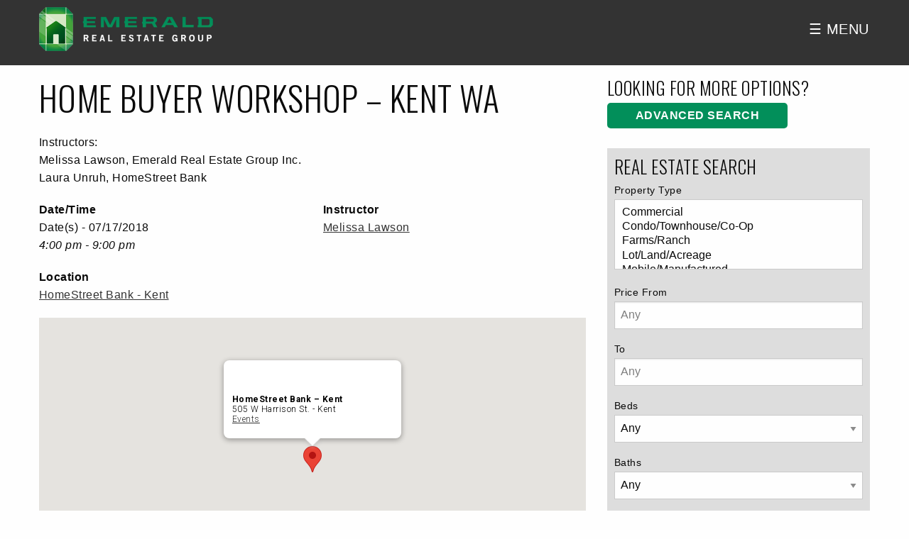

--- FILE ---
content_type: text/html; charset=UTF-8
request_url: http://www.emeraldrealestategroup.net/events/home-buyer-workshop-kent-wa-2/
body_size: 9534
content:

<!doctype html>

  <html class="no-js"  lang="en-US" prefix="og: http://ogp.me/ns#">

	<head>
		<meta charset="utf-8">
		
		<!-- Force IE to use the latest rendering engine available -->
		<meta http-equiv="X-UA-Compatible" content="IE=edge">

		<!-- Mobile Meta -->
		<meta name="viewport" content="width=device-width, initial-scale=1.0">
		<meta class="foundation-mq">
		
		<!-- If Site Icon isn't set in customizer -->
		
		<link rel="pingback" href="http://www.emeraldrealestategroup.net/emeraldsite/xmlrpc.php">
		<link href="https://fonts.googleapis.com/css?family=Roboto:200,300,400,500,600,700" rel="stylesheet">
		<link href="https://fonts.googleapis.com/css?family=Oswald:300" rel="stylesheet">

		
<!-- Search Engine Optimization by Rank Math - https://s.rankmath.com/home -->
<title>Home Buyer Workshop - Kent WA - Emerald Real Estate Group</title>
<meta name="description" content="Instructors: Melissa Lawson, Emerald Real Estate Group Inc. Laura Unruh, HomeStreet Bank"/>
<meta name="robots" content="index, follow, max-snippet:-1, max-video-preview:-1, max-image-preview:large"/>
<link rel="canonical" href="http://www.emeraldrealestategroup.net/events/home-buyer-workshop-kent-wa-2/" />
<meta property="og:locale" content="en_US">
<meta property="og:type" content="article">
<meta property="og:title" content="Home Buyer Workshop - Kent WA - Emerald Real Estate Group">
<meta property="og:description" content="Instructors: Melissa Lawson, Emerald Real Estate Group Inc. Laura Unruh, HomeStreet Bank">
<meta property="og:url" content="http://www.emeraldrealestategroup.net/events/home-buyer-workshop-kent-wa-2/">
<meta property="og:site_name" content="Emerald Real Estate Group">
<meta property="og:updated_time" content="2018-05-15T17:15:18+00:00">
<meta name="twitter:card" content="summary_large_image">
<meta name="twitter:title" content="Home Buyer Workshop - Kent WA - Emerald Real Estate Group">
<meta name="twitter:description" content="Instructors: Melissa Lawson, Emerald Real Estate Group Inc. Laura Unruh, HomeStreet Bank">
<!-- /Rank Math WordPress SEO plugin -->

<link rel='dns-prefetch' href='//maps.google.com' />
<link rel='dns-prefetch' href='//api-idx.diversesolutions.com' />
<link rel='dns-prefetch' href='//maps.googleapis.com' />
<link rel='dns-prefetch' href='//cdn.jsdelivr.net' />
<link rel='dns-prefetch' href='//s.w.org' />
<link rel="alternate" type="application/rss+xml" title="Emerald Real Estate Group &raquo; Feed" href="http://www.emeraldrealestategroup.net/feed/" />
<link rel="alternate" type="application/rss+xml" title="Emerald Real Estate Group &raquo; Comments Feed" href="http://www.emeraldrealestategroup.net/comments/feed/" />
<!-- This site uses the Google Analytics by ExactMetrics plugin v6.0.2 - Using Analytics tracking - https://www.exactmetrics.com/ -->
<script type="text/javascript" data-cfasync="false">
	var em_version         = '6.0.2';
	var em_track_user      = true;
	var em_no_track_reason = '';
	
	var disableStr = 'ga-disable-UA-114928789-1';

	/* Function to detect opted out users */
	function __gaTrackerIsOptedOut() {
		return document.cookie.indexOf(disableStr + '=true') > -1;
	}

	/* Disable tracking if the opt-out cookie exists. */
	if ( __gaTrackerIsOptedOut() ) {
		window[disableStr] = true;
	}

	/* Opt-out function */
	function __gaTrackerOptout() {
	  document.cookie = disableStr + '=true; expires=Thu, 31 Dec 2099 23:59:59 UTC; path=/';
	  window[disableStr] = true;
	}

	if ( 'undefined' === typeof gaOptout ) {
		function gaOptout() {
			__gaTrackerOptout();
		}
	}
	
	if ( em_track_user ) {
		(function(i,s,o,g,r,a,m){i['GoogleAnalyticsObject']=r;i[r]=i[r]||function(){
			(i[r].q=i[r].q||[]).push(arguments)},i[r].l=1*new Date();a=s.createElement(o),
			m=s.getElementsByTagName(o)[0];a.async=1;a.src=g;m.parentNode.insertBefore(a,m)
		})(window,document,'script','//www.google-analytics.com/analytics.js','__gaTracker');

window.ga = __gaTracker;		__gaTracker('create', 'UA-114928789-1', 'auto');
		__gaTracker('set', 'forceSSL', true);
		__gaTracker('send','pageview');
		__gaTracker( function() { window.ga = __gaTracker; } );
	} else {
		console.log( "" );
		(function() {
			/* https://developers.google.com/analytics/devguides/collection/analyticsjs/ */
			var noopfn = function() {
				return null;
			};
			var noopnullfn = function() {
				return null;
			};
			var Tracker = function() {
				return null;
			};
			var p = Tracker.prototype;
			p.get = noopfn;
			p.set = noopfn;
			p.send = noopfn;
			var __gaTracker = function() {
				var len = arguments.length;
				if ( len === 0 ) {
					return;
				}
				var f = arguments[len-1];
				if ( typeof f !== 'object' || f === null || typeof f.hitCallback !== 'function' ) {
					console.log( 'Not running function __gaTracker(' + arguments[0] + " ....) because you are not being tracked. " + em_no_track_reason );
					return;
				}
				try {
					f.hitCallback();
				} catch (ex) {

				}
			};
			__gaTracker.create = function() {
				return new Tracker();
			};
			__gaTracker.getByName = noopnullfn;
			__gaTracker.getAll = function() {
				return [];
			};
			__gaTracker.remove = noopfn;
			window['__gaTracker'] = __gaTracker;
			window.ga = __gaTracker;		})();
		}
</script>
<!-- / Google Analytics by ExactMetrics -->
		<script type="text/javascript">
			window._wpemojiSettings = {"baseUrl":"https:\/\/s.w.org\/images\/core\/emoji\/12.0.0-1\/72x72\/","ext":".png","svgUrl":"https:\/\/s.w.org\/images\/core\/emoji\/12.0.0-1\/svg\/","svgExt":".svg","source":{"concatemoji":"http:\/\/www.emeraldrealestategroup.net\/emeraldsite\/wp-includes\/js\/wp-emoji-release.min.js?ver=5.4.18"}};
			/*! This file is auto-generated */
			!function(e,a,t){var n,r,o,i=a.createElement("canvas"),p=i.getContext&&i.getContext("2d");function s(e,t){var a=String.fromCharCode;p.clearRect(0,0,i.width,i.height),p.fillText(a.apply(this,e),0,0);e=i.toDataURL();return p.clearRect(0,0,i.width,i.height),p.fillText(a.apply(this,t),0,0),e===i.toDataURL()}function c(e){var t=a.createElement("script");t.src=e,t.defer=t.type="text/javascript",a.getElementsByTagName("head")[0].appendChild(t)}for(o=Array("flag","emoji"),t.supports={everything:!0,everythingExceptFlag:!0},r=0;r<o.length;r++)t.supports[o[r]]=function(e){if(!p||!p.fillText)return!1;switch(p.textBaseline="top",p.font="600 32px Arial",e){case"flag":return s([127987,65039,8205,9895,65039],[127987,65039,8203,9895,65039])?!1:!s([55356,56826,55356,56819],[55356,56826,8203,55356,56819])&&!s([55356,57332,56128,56423,56128,56418,56128,56421,56128,56430,56128,56423,56128,56447],[55356,57332,8203,56128,56423,8203,56128,56418,8203,56128,56421,8203,56128,56430,8203,56128,56423,8203,56128,56447]);case"emoji":return!s([55357,56424,55356,57342,8205,55358,56605,8205,55357,56424,55356,57340],[55357,56424,55356,57342,8203,55358,56605,8203,55357,56424,55356,57340])}return!1}(o[r]),t.supports.everything=t.supports.everything&&t.supports[o[r]],"flag"!==o[r]&&(t.supports.everythingExceptFlag=t.supports.everythingExceptFlag&&t.supports[o[r]]);t.supports.everythingExceptFlag=t.supports.everythingExceptFlag&&!t.supports.flag,t.DOMReady=!1,t.readyCallback=function(){t.DOMReady=!0},t.supports.everything||(n=function(){t.readyCallback()},a.addEventListener?(a.addEventListener("DOMContentLoaded",n,!1),e.addEventListener("load",n,!1)):(e.attachEvent("onload",n),a.attachEvent("onreadystatechange",function(){"complete"===a.readyState&&t.readyCallback()})),(n=t.source||{}).concatemoji?c(n.concatemoji):n.wpemoji&&n.twemoji&&(c(n.twemoji),c(n.wpemoji)))}(window,document,window._wpemojiSettings);
		</script>
		<style type="text/css">
img.wp-smiley,
img.emoji {
	display: inline !important;
	border: none !important;
	box-shadow: none !important;
	height: 1em !important;
	width: 1em !important;
	margin: 0 .07em !important;
	vertical-align: -0.1em !important;
	background: none !important;
	padding: 0 !important;
}
</style>
	<link rel='stylesheet' id='dsidx-css'  href='https://api-idx.diversesolutions.com/combo-css?config=dsidxpress&#038;ver=3.9.0' type='text/css' media='all' />
<link rel='stylesheet' id='dsidxpress-icons-css'  href='http://www.emeraldrealestategroup.net/emeraldsite/wp-content/plugins/dsidxpress/css/dsidx-icons.css?ver=5.4.18' type='text/css' media='all' />
<link rel='stylesheet' id='dsidxpress-unconditional-css'  href='http://www.emeraldrealestategroup.net/emeraldsite/wp-content/plugins/dsidxpress/css/client.css?ver=5.4.18' type='text/css' media='all' />
<link rel='stylesheet' id='dsidxwidgets-unconditional-css'  href='http://www.emeraldrealestategroup.net/emeraldsite/wp-content/plugins/dsidxpress/dsidxwidgets/css/client.css?ver=5.4.18' type='text/css' media='all' />
<link rel='stylesheet' id='wp-block-library-css'  href='http://www.emeraldrealestategroup.net/emeraldsite/wp-includes/css/dist/block-library/style.min.css?ver=5.4.18' type='text/css' media='all' />
<link rel='stylesheet' id='contact-form-7-css'  href='http://www.emeraldrealestategroup.net/emeraldsite/wp-content/plugins/contact-form-7/includes/css/styles.css?ver=5.1.8' type='text/css' media='all' />
<link rel='stylesheet' id='events-manager-css'  href='http://www.emeraldrealestategroup.net/emeraldsite/wp-content/plugins/events-manager/includes/css/events_manager.css?ver=5.973' type='text/css' media='all' />
<link rel='stylesheet' id='motion-ui-css-css'  href='http://www.emeraldrealestategroup.net/emeraldsite/wp-content/themes/Emerald/vendor/motion-ui/dist/motion-ui.min.css?ver=5.4.18' type='text/css' media='all' />
<link rel='stylesheet' id='foundation-css-css'  href='http://www.emeraldrealestategroup.net/emeraldsite/wp-content/themes/Emerald/vendor/foundation-sites/dist/css/foundation.min.css?ver=5.4.18' type='text/css' media='all' />
<link rel='stylesheet' id='site-css-css'  href='http://www.emeraldrealestategroup.net/emeraldsite/wp-content/themes/Emerald/assets/css/style.css?ver=5.4.18' type='text/css' media='all' />
<link rel='stylesheet' id='slick-css-css'  href='//cdn.jsdelivr.net/jquery.slick/1.6.0/slick.css?ver=5.4.18' type='text/css' media='all' />
<link rel='stylesheet' id='emerald-css-css'  href='http://www.emeraldrealestategroup.net/emeraldsite/wp-content/themes/Emerald/assets/css/emerald.css?ver=5.4.18' type='text/css' media='all' />
<script type='text/javascript' src='http://www.emeraldrealestategroup.net/emeraldsite/wp-includes/js/jquery/jquery.js?ver=1.12.4-wp'></script>
<script type='text/javascript' src='http://www.emeraldrealestategroup.net/emeraldsite/wp-includes/js/jquery/jquery-migrate.min.js?ver=1.4.1'></script>
<script type='text/javascript'>
/* <![CDATA[ */
var dsidxAjaxHandler = {"ajaxurl":"http:\/\/www.emeraldrealestategroup.net\/emeraldsite\/wp-admin\/admin-ajax.php"};
/* ]]> */
</script>
<script type='text/javascript' src='https://api-idx.diversesolutions.com/combo-js?config=dsidxpress&#038;ver=3.9.0'></script>
<script type='text/javascript' src='http://www.emeraldrealestategroup.net/emeraldsite/wp-includes/js/jquery/ui/core.min.js?ver=1.11.4'></script>
<script type='text/javascript' src='http://www.emeraldrealestategroup.net/emeraldsite/wp-includes/js/jquery/ui/widget.min.js?ver=1.11.4'></script>
<script type='text/javascript' src='http://www.emeraldrealestategroup.net/emeraldsite/wp-includes/js/jquery/ui/mouse.min.js?ver=1.11.4'></script>
<script type='text/javascript' src='http://www.emeraldrealestategroup.net/emeraldsite/wp-includes/js/jquery/ui/resizable.min.js?ver=1.11.4'></script>
<script type='text/javascript' src='http://www.emeraldrealestategroup.net/emeraldsite/wp-includes/js/jquery/ui/draggable.min.js?ver=1.11.4'></script>
<script type='text/javascript' src='http://www.emeraldrealestategroup.net/emeraldsite/wp-includes/js/jquery/ui/button.min.js?ver=1.11.4'></script>
<script type='text/javascript' src='http://www.emeraldrealestategroup.net/emeraldsite/wp-includes/js/jquery/ui/position.min.js?ver=1.11.4'></script>
<script type='text/javascript' src='http://www.emeraldrealestategroup.net/emeraldsite/wp-includes/js/jquery/ui/dialog.min.js?ver=1.11.4'></script>
<script type='text/javascript'>
/* <![CDATA[ */
var exactmetrics_frontend = {"js_events_tracking":"true","download_extensions":"zip,mp3,mpeg,pdf,docx,pptx,xlsx,rar","inbound_paths":"[{\"path\":\"\\\/go\\\/\",\"label\":\"affiliate\"},{\"path\":\"\\\/recommend\\\/\",\"label\":\"affiliate\"}]","home_url":"http:\/\/www.emeraldrealestategroup.net","hash_tracking":"false"};
/* ]]> */
</script>
<script type='text/javascript' src='http://www.emeraldrealestategroup.net/emeraldsite/wp-content/plugins/google-analytics-dashboard-for-wp/assets/js/frontend.min.js?ver=6.0.2'></script>
<script type='text/javascript' src='http://www.emeraldrealestategroup.net/emeraldsite/wp-includes/js/jquery/ui/sortable.min.js?ver=1.11.4'></script>
<script type='text/javascript' src='http://www.emeraldrealestategroup.net/emeraldsite/wp-includes/js/jquery/ui/datepicker.min.js?ver=1.11.4'></script>
<script type='text/javascript'>
jQuery(document).ready(function(jQuery){jQuery.datepicker.setDefaults({"closeText":"Close","currentText":"Today","monthNames":["January","February","March","April","May","June","July","August","September","October","November","December"],"monthNamesShort":["Jan","Feb","Mar","Apr","May","Jun","Jul","Aug","Sep","Oct","Nov","Dec"],"nextText":"Next","prevText":"Previous","dayNames":["Sunday","Monday","Tuesday","Wednesday","Thursday","Friday","Saturday"],"dayNamesShort":["Sun","Mon","Tue","Wed","Thu","Fri","Sat"],"dayNamesMin":["S","M","T","W","T","F","S"],"dateFormat":"MM d, yy","firstDay":1,"isRTL":false});});
</script>
<script type='text/javascript' src='http://www.emeraldrealestategroup.net/emeraldsite/wp-includes/js/jquery/ui/menu.min.js?ver=1.11.4'></script>
<script type='text/javascript' src='http://www.emeraldrealestategroup.net/emeraldsite/wp-includes/js/dist/vendor/wp-polyfill.min.js?ver=7.4.4'></script>
<script type='text/javascript'>
( 'fetch' in window ) || document.write( '<script src="http://www.emeraldrealestategroup.net/emeraldsite/wp-includes/js/dist/vendor/wp-polyfill-fetch.min.js?ver=3.0.0"></scr' + 'ipt>' );( document.contains ) || document.write( '<script src="http://www.emeraldrealestategroup.net/emeraldsite/wp-includes/js/dist/vendor/wp-polyfill-node-contains.min.js?ver=3.42.0"></scr' + 'ipt>' );( window.DOMRect ) || document.write( '<script src="http://www.emeraldrealestategroup.net/emeraldsite/wp-includes/js/dist/vendor/wp-polyfill-dom-rect.min.js?ver=3.42.0"></scr' + 'ipt>' );( window.URL && window.URL.prototype && window.URLSearchParams ) || document.write( '<script src="http://www.emeraldrealestategroup.net/emeraldsite/wp-includes/js/dist/vendor/wp-polyfill-url.min.js?ver=3.6.4"></scr' + 'ipt>' );( window.FormData && window.FormData.prototype.keys ) || document.write( '<script src="http://www.emeraldrealestategroup.net/emeraldsite/wp-includes/js/dist/vendor/wp-polyfill-formdata.min.js?ver=3.0.12"></scr' + 'ipt>' );( Element.prototype.matches && Element.prototype.closest ) || document.write( '<script src="http://www.emeraldrealestategroup.net/emeraldsite/wp-includes/js/dist/vendor/wp-polyfill-element-closest.min.js?ver=2.0.2"></scr' + 'ipt>' );
</script>
<script type='text/javascript' src='http://www.emeraldrealestategroup.net/emeraldsite/wp-includes/js/dist/dom-ready.min.js?ver=93db39f6fe07a70cb9217310bec0a531'></script>
<script type='text/javascript' src='http://www.emeraldrealestategroup.net/emeraldsite/wp-includes/js/dist/a11y.min.js?ver=8d75be94e0703857a3323c972eb3d7d2'></script>
<script type='text/javascript'>
/* <![CDATA[ */
var uiAutocompleteL10n = {"noResults":"No results found.","oneResult":"1 result found. Use up and down arrow keys to navigate.","manyResults":"%d results found. Use up and down arrow keys to navigate.","itemSelected":"Item selected."};
/* ]]> */
</script>
<script type='text/javascript' src='http://www.emeraldrealestategroup.net/emeraldsite/wp-includes/js/jquery/ui/autocomplete.min.js?ver=1.11.4'></script>
<script type='text/javascript'>
/* <![CDATA[ */
var EM = {"ajaxurl":"http:\/\/www.emeraldrealestategroup.net\/emeraldsite\/wp-admin\/admin-ajax.php","locationajaxurl":"http:\/\/www.emeraldrealestategroup.net\/emeraldsite\/wp-admin\/admin-ajax.php?action=locations_search","firstDay":"1","locale":"en","dateFormat":"mm\/dd\/yy","ui_css":"http:\/\/www.emeraldrealestategroup.net\/emeraldsite\/wp-content\/plugins\/events-manager\/includes\/css\/jquery-ui.min.css","show24hours":"0","is_ssl":"","bookingInProgress":"Please wait while the booking is being submitted.","tickets_save":"Save Ticket","bookingajaxurl":"http:\/\/www.emeraldrealestategroup.net\/emeraldsite\/wp-admin\/admin-ajax.php","bookings_export_save":"Export Bookings","bookings_settings_save":"Save Settings","booking_delete":"Are you sure you want to delete?","booking_offset":"30","bb_full":"Sold Out","bb_book":"Book Register","bb_booking":"Registering...","bb_booked":"Registration Submitted","bb_error":"Registration Error. Try again?","bb_cancel":"Cancel","bb_canceling":"Canceling...","bb_cancelled":"Cancelled","bb_cancel_error":"Cancellation Error. Try again?","txt_search":"Search","txt_searching":"Searching...","txt_loading":"Loading..."};
/* ]]> */
</script>
<script type='text/javascript' src='http://www.emeraldrealestategroup.net/emeraldsite/wp-content/plugins/events-manager/includes/js/events-manager.js?ver=5.973'></script>
<script type='text/javascript' src='https://maps.googleapis.com/maps/api/js?key=AIzaSyA1PkaFH12LuR0__cCUJT4-BRJnDaKITpQ&#038;libraries=places&#038;language=en&#038;region=US&#038;ver=5.4.18'></script>
<link rel='https://api.w.org/' href='http://www.emeraldrealestategroup.net/wp-json/' />
<link rel='shortlink' href='http://www.emeraldrealestategroup.net/?p=384' />
<link rel="alternate" type="application/json+oembed" href="http://www.emeraldrealestategroup.net/wp-json/oembed/1.0/embed?url=http%3A%2F%2Fwww.emeraldrealestategroup.net%2Fevents%2Fhome-buyer-workshop-kent-wa-2%2F" />
<link rel="alternate" type="text/xml+oembed" href="http://www.emeraldrealestategroup.net/wp-json/oembed/1.0/embed?url=http%3A%2F%2Fwww.emeraldrealestategroup.net%2Fevents%2Fhome-buyer-workshop-kent-wa-2%2F&#038;format=xml" />
<link rel="icon" href="http://www.emeraldrealestategroup.net/emeraldsite/wp-content/uploads/2018/03/Emerald-Gem-125x125.png" sizes="32x32" />
<link rel="icon" href="http://www.emeraldrealestategroup.net/emeraldsite/wp-content/uploads/2018/03/Emerald-Gem.png" sizes="192x192" />
<link rel="apple-touch-icon" href="http://www.emeraldrealestategroup.net/emeraldsite/wp-content/uploads/2018/03/Emerald-Gem.png" />
<meta name="msapplication-TileImage" content="http://www.emeraldrealestategroup.net/emeraldsite/wp-content/uploads/2018/03/Emerald-Gem.png" />
				<script type="text/javascript">
				if (typeof localdsidx == "undefined" || !localdsidx) { var localdsidx = {}; };
				localdsidx.pluginUrl = "/emeraldsite/wp-content/plugins/dsidxpress/";
				localdsidx.homeUrl = "http://www.emeraldrealestategroup.net";
				</script>				<script type="text/javascript">
				if (typeof localdsidx == "undefined" || !localdsidx) { var localdsidx = {}; };
				localdsidx.pluginUrl = "/emeraldsite/wp-content/plugins/dsidxpress/";
				localdsidx.homeUrl = "http://www.emeraldrealestategroup.net";
				</script>
		<!-- Drop Google Analytics here -->
		<!-- end analytics -->

	</head>
	
	<!-- Uncomment this line if using the Off-Canvas Menu --> 
		
	<body class="event-template-default single single-event postid-384">

		<div class="off-canvas-wrapper">
							
			<div class="off-canvas position-right" id="off-canvas" data-off-canvas>
	<ul id="menu-site-navigation" class="vertical menu" data-accordion-menu><li id="menu-item-23" class="menu-item menu-item-type-post_type menu-item-object-page menu-item-home menu-item-23"><a href="http://www.emeraldrealestategroup.net/">Home</a></li>
<li id="menu-item-213" class="menu-item menu-item-type-post_type menu-item-object-page menu-item-213"><a href="http://www.emeraldrealestategroup.net/buying/">Buying</a></li>
<li id="menu-item-19" class="menu-item menu-item-type-post_type menu-item-object-page menu-item-19"><a href="http://www.emeraldrealestategroup.net/selling/">Selling</a></li>
<li id="menu-item-22" class="menu-item menu-item-type-post_type menu-item-object-page menu-item-22"><a href="http://www.emeraldrealestategroup.net/homes-for-heroes/">Homes for Heroes</a></li>
<li id="menu-item-25" class="menu-item menu-item-type-custom menu-item-object-custom menu-item-has-children menu-item-25"><a href="#">About</a>
<ul class="vertical menu">
	<li id="menu-item-18" class="menu-item menu-item-type-post_type menu-item-object-page menu-item-18"><a href="http://www.emeraldrealestategroup.net/about-us/">About Us</a></li>
	<li id="menu-item-242" class="menu-item menu-item-type-post_type menu-item-object-page menu-item-242"><a href="http://www.emeraldrealestategroup.net/team/">Our Agents</a></li>
</ul>
</li>
<li id="menu-item-412" class="menu-item menu-item-type-post_type menu-item-object-page menu-item-412"><a href="http://www.emeraldrealestategroup.net/testimonials/">Testimonials</a></li>
<li id="menu-item-21" class="menu-item menu-item-type-post_type menu-item-object-page menu-item-21"><a href="http://www.emeraldrealestategroup.net/classes/">Workshops</a></li>
<li id="menu-item-659" class="menu-item menu-item-type-post_type menu-item-object-page menu-item-659"><a href="http://www.emeraldrealestategroup.net/live-events/">Live Events</a></li>
<li id="menu-item-28" class="menu-item menu-item-type-post_type menu-item-object-page menu-item-28"><a href="http://www.emeraldrealestategroup.net/contact/">Contact</a></li>
</ul></div>			
			<div class="off-canvas-content" data-off-canvas-content>
				
				<header class="header" role="banner">
						
					 <!-- This navs will be applied to the topbar, above all content 
						  To see additional nav styles, visit the /parts directory -->
					 <!-- By default, this menu will use off-canvas for small
	and a topbar for medium-up -->

	<div class="top-bar" id="top-bar-menu">
		<div class="top-bar-container">
			<div class="columns">
				<div class="top-bar-left float-left">
		<!-- <ul class="menu">
			<li><a href="http://www.emeraldrealestategroup.net">Emerald Real Estate Group</a></li>
		</ul> -->
		<a href="http://www.emeraldrealestategroup.net/">
						<img src="http://www.emeraldrealestategroup.net/emeraldsite/wp-content/themes/Emerald/assets/images/the-emerald-horiz-logo.png" alt="Emerald Real Estate Group">
			

		</a>
	</div>
	<div class="top-bar-right float-right ">
		<ul class="menu">
			<!-- <li><button class="menu-icon" type="button" data-toggle="off-canvas"></button></li> -->
			<li><a data-toggle="off-canvas">&#9776; Menu</a></li>
		</ul>
	</div>
</div>
</div>
	<!-- <div class="top-bar-right show-for-medium">
		<ul id="menu-site-navigation-1" class="vertical medium-horizontal menu" data-responsive-menu="accordion medium-dropdown"><li class="menu-item menu-item-type-post_type menu-item-object-page menu-item-home menu-item-23"><a href="http://www.emeraldrealestategroup.net/">Home</a></li>
<li class="menu-item menu-item-type-post_type menu-item-object-page menu-item-213"><a href="http://www.emeraldrealestategroup.net/buying/">Buying</a></li>
<li class="menu-item menu-item-type-post_type menu-item-object-page menu-item-19"><a href="http://www.emeraldrealestategroup.net/selling/">Selling</a></li>
<li class="menu-item menu-item-type-post_type menu-item-object-page menu-item-22"><a href="http://www.emeraldrealestategroup.net/homes-for-heroes/">Homes for Heroes</a></li>
<li class="menu-item menu-item-type-custom menu-item-object-custom menu-item-has-children menu-item-25"><a href="#">About</a>
<ul class="menu">
	<li class="menu-item menu-item-type-post_type menu-item-object-page menu-item-18"><a href="http://www.emeraldrealestategroup.net/about-us/">About Us</a></li>
	<li class="menu-item menu-item-type-post_type menu-item-object-page menu-item-242"><a href="http://www.emeraldrealestategroup.net/team/">Our Agents</a></li>
</ul>
</li>
<li class="menu-item menu-item-type-post_type menu-item-object-page menu-item-412"><a href="http://www.emeraldrealestategroup.net/testimonials/">Testimonials</a></li>
<li class="menu-item menu-item-type-post_type menu-item-object-page menu-item-21"><a href="http://www.emeraldrealestategroup.net/classes/">Workshops</a></li>
<li class="menu-item menu-item-type-post_type menu-item-object-page menu-item-659"><a href="http://www.emeraldrealestategroup.net/live-events/">Live Events</a></li>
<li class="menu-item menu-item-type-post_type menu-item-object-page menu-item-28"><a href="http://www.emeraldrealestategroup.net/contact/">Contact</a></li>
</ul>	
	</div> -->
</div>	 	
				</header> <!-- end .header -->
<div id="content">

	<div id="inner-content" class="row">

		<main id="main" class="large-8 medium-8 columns first" role="main">
			
							
				<article id="post-384" class="post-384 event type-event status-publish hentry event-categories-melissa-lawson" role="article" itemscope itemtype="http://schema.org/BlogPosting">
						
	<header class="article-header">	
		<h1 class="entry-title single-title" itemprop="headline">Home Buyer Workshop &#8211; Kent WA</h1>
		<p class="byline">
	Posted on July 17, 2018 by <a href="http://www.emeraldrealestategroup.net/author/admin/" title="Posts by admin" rel="author">admin</a>  - <a href="http://www.emeraldrealestategroup.net/events/categories/melissa-lawson/" title="View all posts in Melissa Lawson" rel="category tag">Melissa Lawson</a></p>	    </header> <!-- end article header -->
					
    <section class="entry-content" itemprop="articleBody">
				<p>
	<p>Instructors:<br />
Melissa Lawson, Emerald Real Estate Group Inc.<br />
Laura Unruh, HomeStreet Bank</p>

</p>
<div class="row">
	<div class="large-6 medium-6 columns">
		<p>
			<strong>Date/Time</strong><br/>
			Date(s) - 07/17/2018<br /><i>4:00 pm - 9:00 pm</i>
		</p>		
	</div>
	<div class="large-6 medium-6 columns">
		<p>
			<strong>Instructor</strong>
				<ul class="event-categories">
					<li><a href="http://www.emeraldrealestategroup.net/events/categories/melissa-lawson/">Melissa Lawson</a></li>
			</ul>
	
		</p>			
	</div>
</div>


<p>
	<strong>Location</strong><br/>
	<a href="http://www.emeraldrealestategroup.net/locations/homestreet-bank-kent/">HomeStreet Bank - Kent</a>
</p>
<div style="width: 100%;">			<div class="em-location-map-container"  style='position:relative; background: #CDCDCD; width: 400px; height: 300px;'>
				<div class='em-location-map' id='em-location-map-04624' style="width: 100%; height: 100%;">
					Loading Map....				</div>
			</div>
			<div class='em-location-map-info' id='em-location-map-info-04624' style="display:none; visibility:hidden;">
				<div class="em-map-balloon" style="font-size:12px;">
					<div class="em-map-balloon-content" ><strong>HomeStreet Bank &#8211; Kent</strong><br/>505 W Harrison St. - Kent<br/><a href="http://www.emeraldrealestategroup.net/locations/homestreet-bank-kent/">Events</a></div>
				</div>
			</div>
			<div class='em-location-map-coords' id='em-location-map-coords-04624' style="display:none; visibility:hidden;">
				<span class="lat">47.3823704</span>
				<span class="lng">-122.2377199</span>
			</div>
			</div>


<br style="clear:both" />

	</section> <!-- end article section -->
						
	<footer class="article-footer">
				<p class="tags"></p>	
	</footer> <!-- end article footer -->
						
	
<div id="comments" class="comments-area">

	
	
	
	
</div><!-- #comments -->	
													
</article> <!-- end article -->				
			
	</main> <!-- end #main -->

	<div id="sidebar1" class="sidebar large-4 columns" role="complementary">

	
		<div id="nav_menu-2" class="widget widget_nav_menu"><h4 class="widgettitle">Looking for more options?</h4><div class="menu-advanced-search-menu-container"><ul id="menu-advanced-search-menu" class="menu"><li id="menu-item-233" class="menu-item menu-item-type-post_type menu-item-object-page menu-item-233"><a href="http://www.emeraldrealestategroup.net/advanced-search/">Advanced Search</a></li>
</ul></div></div><div id="dsidx-search-2" class="widget dsidx-widget-guided-search"><h4 class="widgettitle">Real Estate Search</h4>			<div class="dsidx-resp-search-box dsidx-widget dsidx-resp-vertical">
			<form class="dsidx-resp-search-form" action="http://www.emeraldrealestategroup.net/idx/" method="get" onsubmit="return dsidx_w.searchWidget.validate();" >
				<fieldset>
				<div class="dsidx-resp-area">
				<label>Property Type</label>
				<select id="dsidx-resp-search-box-type" multiple="multiple"><option value="798">Commercial</option><option value="792">Condo/Townhouse/Co-Op</option><option value="794">Farms/Ranch</option><option value="799">Lot/Land/Acreage</option><option value="793">Mobile/Manufactured</option><option value="796">Multi Family</option><option value="795">Rental Properties</option><option value="797">Residential Income</option><option value="791">Single Family</option><option value="800">Vacation/Time-Share</option>				</select>
				<div class="dsidx-search-type-hidden-inputs">				</div>
				</div>

				<div class="dsidx-resp-area">				<div class="dsidx-resp-area dsidx-resp-area-half dsidx-resp-area-half dsidx-resp-area-left">
				<label for="idx-q-PriceMin">Price From</label>
				<input id="idx-q-PriceMin" name="idx-q-PriceMin" type="text" class="dsidx-price" placeholder="Any" value="" maxlength="15" onkeypress="return dsidx.isNumber(event,this.id)" />
</div>
				<div class="dsidx-resp-area dsidx-resp-area-half dsidx-resp-area-half dsidx-resp-area-right">
				<label for="idx-q-PriceMin">To</label>
				<input id="idx-q-PriceMax" name="idx-q-PriceMax" type="text" class="dsidx-price" placeholder="Any" value="" maxlength="15" onkeypress="return dsidx.isNumber(event,this.id)" />
				</div>				<div class="dsidx-resp-area dsidx-resp-min-baths-area dsidx-resp-area-half dsidx-resp-area-left">
				<label for="idx-q-BedsMin">Beds</label>
				<select id="idx-q-BedsMin" name="idx-q-BedsMin" class="dsidx-beds">
					<option value="">Any</option><option value="1">1+</option><option value="2">2+</option><option value="3">3+</option><option value="4">4+</option><option value="5">5+</option><option value="6">6+</option><option value="7">7+</option><option value="8">8+</option><option value="9">9+</option>				</select>
				</div>

				<div class="dsidx-resp-area dsidx-resp-min-baths-area dsidx-resp-area-half dsidx-resp-area-right">
				<label for="idx-q-BathsMin">Baths</label>
				<select id="idx-q-BathsMin" name="idx-q-BathsMin" class="dsidx-baths">
					<option value="">Any</option><option value="1">1+</option><option value="2">2+</option><option value="3">3+</option><option value="4">4+</option><option value="5">5+</option><option value="6">6+</option><option value="7">7+</option><option value="8">8+</option><option value="9">9+</option>				</select>
				</div>						<div class="dsidx-resp-area">
						<label for="idx-q-ImprovedSqFtMin">Min Sqft</label>
						<input id="idx-q-ImprovedSqFtMin" name="idx-q-ImprovedSqFtMin" type="text" class="dsidx-improvedsqft" placeholder="Any" value="" />
						</div>				<div class="dsidx-resp-area dsidx-resp-area-submit">
					<label for="idx-q-PriceMin">&nbsp;</label>
					<input type="submit" class="submit" value="Search" onclick="return dsidx.compareMinMaxPrice_GuidedSearch();" />
				</div>					<div style="float: right;">
					try our&nbsp;<a href="http://www.emeraldrealestategroup.net/idx/advanced/"><img src="http://www.emeraldrealestategroup.net/emeraldsite/wp-content/plugins/dsidxpress/assets/adv_search-16.png" /> Advanced Search</a>
					</div>			</fieldset>
			</form>
			</div></div><div id="dsidx-list-areas-2" class="widget dsidx-widget-list-areas"><h4 class="widgettitle">Featured Areas</h4><ul class="dsidx-widget"><li><a href="http://www.emeraldrealestategroup.net/idx/city/seattle/">Seattle</a></li><li><a href="http://www.emeraldrealestategroup.net/idx/city/tacoma/">Tacoma</a></li><li><a href="http://www.emeraldrealestategroup.net/idx/city/olympia/">Olympia</a></li><li><a href="http://www.emeraldrealestategroup.net/idx/city/lacey/">Lacey</a></li><li><a href="http://www.emeraldrealestategroup.net/idx/city/bellevue/">Bellevue</a></li><li><a href="http://www.emeraldrealestategroup.net/idx/city/vancouver/">Vancouver</a></li><li><a href="http://www.emeraldrealestategroup.net/idx/city/bremerton/">Bremerton</a></li></ul></div>
	
</div>
</div> <!-- end #inner-content -->

<!-- <div class="full-width green no-bot-marg contact-green-section register-green-section">
	<div class="row">
		<div class="medium-6 small-12 columns">

			<h2>Register for a Workshop:</h2><a name="form"></a>
			<div role="form" class="wpcf7" id="wpcf7-f222-o1" lang="en-US" dir="ltr">
<div class="screen-reader-response" aria-live="polite"></div>
<form action="/events/home-buyer-workshop-kent-wa-2/#wpcf7-f222-o1" method="post" class="wpcf7-form" novalidate="novalidate">
<div style="display: none;">
<input type="hidden" name="_wpcf7" value="222" />
<input type="hidden" name="_wpcf7_version" value="5.1.8" />
<input type="hidden" name="_wpcf7_locale" value="en_US" />
<input type="hidden" name="_wpcf7_unit_tag" value="wpcf7-f222-o1" />
<input type="hidden" name="_wpcf7_container_post" value="0" />
</div>
<p><label> Your Name (required):<br />
    <span class="wpcf7-form-control-wrap your-name"><input type="text" name="your-name" value="" size="40" class="wpcf7-form-control wpcf7-text wpcf7-validates-as-required" aria-required="true" aria-invalid="false" /></span> </label></p>
<p><label> Your Email (required):<br />
    <span class="wpcf7-form-control-wrap your-email"><input type="email" name="your-email" value="" size="40" class="wpcf7-form-control wpcf7-text wpcf7-email wpcf7-validates-as-required wpcf7-validates-as-email" aria-required="true" aria-invalid="false" /></span> </label></p>
<p><label> Phone:<br />
    <span class="wpcf7-form-control-wrap your-phone"><input type="text" name="your-phone" value="" size="40" class="wpcf7-form-control wpcf7-text" aria-invalid="false" /></span> </label></p>
<p><label> Workshop you'd like to register for:<br />
    <span class="wpcf7-form-control-wrap your-workshop"><input type="text" name="your-workshop" value="" size="40" class="wpcf7-form-control wpcf7-text" aria-invalid="false" /></span> </label></p>
<p><span class="wpcf7-form-control-wrap post_select-361"><select name="post_select-361" class="wpcf7-form-control wpcf7-select post" aria-invalid="false" allow-clear="false" search-box="false" placeholder="&mdash; Select &mdash;"><option value="" data-id="-1">&mdash; Select &mdash;</option></select></span></p>
<p><label> Your Message:<br />
    <span class="wpcf7-form-control-wrap your-message"><textarea name="your-message" cols="40" rows="10" class="wpcf7-form-control wpcf7-textarea" aria-invalid="false"></textarea></span> </label></p>
<p><input type="submit" value="Send" class="wpcf7-form-control wpcf7-submit" /></p>
<div class="wpcf7-response-output wpcf7-display-none" aria-hidden="true"></div></form></div>			
		</div>
	</div>
</div> -->

</div> <!-- end #content -->

				<footer class="footer" role="contentinfo">
					<div id="inner-footer" class="row" data-equalizer>
						<div class="large-3 medium-3 columns" data-equalizer-watch>
							<div class="footer-logo"><img src="http://www.emeraldrealestategroup.net/emeraldsite/wp-content/themes/Emerald/assets/images/emerald-real-estate-logo.png" alt=""></div>
						</div>
						<div class="large-9 medium-9 small-12 columns" data-equalizer-watch>
							<div class="footer-right">
								<nav role="navigation">
									<ul id="menu-footer" class="menu"><li id="menu-item-29" class="menu-item menu-item-type-post_type menu-item-object-page menu-item-29"><a href="http://www.emeraldrealestategroup.net/contact/">Contact</a></li>
<li id="menu-item-661" class="menu-item menu-item-type-post_type menu-item-object-page menu-item-661"><a href="http://www.emeraldrealestategroup.net/live-events/">Live Events</a></li>
<li id="menu-item-660" class="menu-item menu-item-type-post_type menu-item-object-page menu-item-660"><a href="http://www.emeraldrealestategroup.net/testimonials/">Testimonials</a></li>
<li id="menu-item-33" class="menu-item menu-item-type-post_type menu-item-object-page menu-item-33"><a href="http://www.emeraldrealestategroup.net/classes/">Workshops</a></li>
<li id="menu-item-34" class="menu-item menu-item-type-post_type menu-item-object-page menu-item-34"><a href="http://www.emeraldrealestategroup.net/homes-for-heroes/">Homes for Heroes</a></li>
<li id="menu-item-31" class="menu-item menu-item-type-post_type menu-item-object-page menu-item-31"><a href="http://www.emeraldrealestategroup.net/selling/">Selling</a></li>
<li id="menu-item-275" class="menu-item menu-item-type-post_type menu-item-object-page menu-item-275"><a href="http://www.emeraldrealestategroup.net/buying/">Buying</a></li>
<li id="menu-item-30" class="menu-item menu-item-type-post_type menu-item-object-page menu-item-30"><a href="http://www.emeraldrealestategroup.net/about-us/">About</a></li>
<li id="menu-item-35" class="menu-item menu-item-type-post_type menu-item-object-page menu-item-home menu-item-35"><a href="http://www.emeraldrealestategroup.net/">Home</a></li>
</ul>								</nav>
								<p class="source-org copyright">&copy; 2026 Emerald Real Estate Group</p>
							</div>
						</div>
					</div> <!-- end #inner-footer -->
				</footer> <!-- end .footer -->
			</div>  <!-- end .main-content -->
		</div> <!-- end .off-canvas-wrapper -->
					<script type='text/javascript'>
			$.ajax({
							url: dsidxAjaxHandler.ajaxurl,
							type: 'post',
							data: {
								'action':'dsidx_client_assist',
								'dsidx_action': 'LoadDisclaimerAsync',
								'params': '{"responseDirective.IncludeDsDisclaimer":"true","responseDirective.ViewName":"search"}'									
							},								
							success: function(response){
								$('#idx_ed3216118b52283f5ec4e250afea914fde70bf88').replaceWith(response);		
							},
							error: function(response){
									$('#idx_ed3216118b52283f5ec4e250afea914fde70bf88').replaceWith(response);
							}
						});
		</script>		<div style='text-align:center;'  id=idx_ed3216118b52283f5ec4e250afea914fde70bf88></div><script type='text/javascript' src='http://www.emeraldrealestategroup.net/emeraldsite/wp-content/plugins/dsidxpress/js/widget-client.js?ver=3.9.0'></script>
<script type='text/javascript'>
/* <![CDATA[ */
var wpcf7 = {"apiSettings":{"root":"http:\/\/www.emeraldrealestategroup.net\/wp-json\/contact-form-7\/v1","namespace":"contact-form-7\/v1"},"cached":"1"};
/* ]]> */
</script>
<script type='text/javascript' src='http://www.emeraldrealestategroup.net/emeraldsite/wp-content/plugins/contact-form-7/includes/js/scripts.js?ver=5.1.8'></script>
<script type='text/javascript' src='http://www.emeraldrealestategroup.net/emeraldsite/wp-content/themes/Emerald/vendor/what-input/dist/what-input.min.js?ver=5.4.18'></script>
<script type='text/javascript' src='http://www.emeraldrealestategroup.net/emeraldsite/wp-content/themes/Emerald/vendor/foundation-sites/dist//js/foundation.min.js?ver=6.2.3'></script>
<script type='text/javascript' src='http://www.emeraldrealestategroup.net/emeraldsite/wp-content/themes/Emerald/assets/js/scripts.js?ver=5.4.18'></script>
<script type='text/javascript' src='//cdn.jsdelivr.net/jquery.slick/1.6.0/slick.min.js?ver=5.4.18'></script>
<script type='text/javascript' src='http://www.emeraldrealestategroup.net/emeraldsite/wp-content/themes/Emerald/assets/js/jquery.matchHeight-min.js?ver=5.4.18'></script>
<script type='text/javascript' src='http://www.emeraldrealestategroup.net/emeraldsite/wp-includes/js/wp-embed.min.js?ver=5.4.18'></script>
<script type='text/javascript' src='http://www.emeraldrealestategroup.net/emeraldsite/wp-content/plugins/dsidxpress/js/autocomplete.js?ver=3.9.0'></script>
<script type='text/javascript' src='http://www.emeraldrealestategroup.net/emeraldsite/wp-content/plugins/dsidxpress/js/autocomplete-mls-number.js?ver=3.9.0'></script>
	</body>
</html> <!-- end page -->

--- FILE ---
content_type: text/css
request_url: http://www.emeraldrealestategroup.net/emeraldsite/wp-content/plugins/dsidxpress/css/client.css?ver=5.4.18
body_size: 2006
content:
p.dsidx-error
{
    margin-left: 20px;
    margin-right: 20px;
    padding: 5px;
    border: 1px solid #FF0000;
}
.dsidx-search-widget h3 {
    margin: 0 auto;
    text-align: center;
    font-size: 16px;
    line-height: 18px;
}
.dsidx-widget
{
    text-align: left;
}
.dsidx-search-widget {
    max-width: 400px;
    margin: 0 auto;
}
.dsidx-search-widget label {
    display: inline-block;
    width: 20%;
    padding: 5px;
    float: left;
    clear: both;
    -moz-box-sizing: border-box;
    box-sizing: border-box;
}
.dsidx-search-widget input[type=text], .dsidx-search-widget select {
    display: inline-block;
    width: 80% !important;
    padding: 5px;
    margin: 3px 0;
    -moz-box-sizing: border-box;
    box-sizing: border-box;
}
.dsidx-search-widget input.dsidx-price
{
    width: 39% !important;
}
.dsidx-search-widget #idx-q-PriceMax,
.dsidx-search-widget input.dsidx-beds,
.dsidx-search-widget input.dsidx-baths,
.dsidx-search-widget input.dsidx-improvedsqft,
.dsidx-search-widget input.dsidx-mlsnumber
{
    float: right;
}
.dsidx-widget.dsidx-search-widget .dsidx-search-button
{
    padding-top: 6px;
    text-align:center;
}
.dsidx-search-widget .dsidx-search-button
{
    font-size: 12px;
}
.dsidx-search-widget .dsidx-search-button img
{
    vertical-align:-3px;
    border: 0;
}
.dsidx-search-widget .dsidx-search-widget-propertyTypes, .dsidx-search-widget .idx-q-Location-Filter
{
    width: 100% !important;
}
.dsidx-widget.dsidx-search-widget .dsidx-search-button
{
    padding-top: 6px;
    text-align:center;
    margin: 0 auto;
    background: none;
    clear: both;
}
.dsidx-search-widget .dsidx-search-button .submit
{
    font-size: 12px;
    float: none;
    margin: 15px auto 0;
    padding: 5px;
    text-align: center;
}
.dsidx-search-widget #idx-search-invalid-msg { display: none; }

.dsidx-shortcode-registration-dialog-message {
	color: red;
	margin: 7px 0;
}
.dsidx-auth-col {
    float: left;
    width: 45%;
    margin: 0;
    margin-top: 6px;
}
.dsidx-auth-col-sso-form {
    float: left;
    width: 60%;
    margin: 0;
    margin-top: 6px;
}
.dsidx-auth-col-sso-social-login {
    float: left;
    width: 40%;
    margin: 0;
    margin-top: 6px;
}

.dsidx-auth-col-nosso-form {
    float: left;
    width: 100%;
    margin: 0;
    margin-top: 6px;
}
.dsidx-loginBtn--facebook {
    background: #4067B4;
    text-shadow: 0 -1px 0 #354C8C;
    margin: auto;
    display: block;
    font-family: Verdana,Arial,sans-serif !important;
    font-size: 12px !important;
    font-weight: bold !important;
}
    .dsidx-loginBtn--facebook:before {
        border-right: #364e92 1px solid;
        background: url('https://api-idx.diversesolutions.com/Images/dsIDXpress/Icons/icon_facebook.png') no-repeat;
    }
    .dsidx-loginBtn--facebook:hover,
    .dsidx-loginBtn--facebook:focus {
        background: #4067B4;
    }

.dsidx-loginBtn--google {
    background: #ffffff;
    margin: auto;
    display: block;
    font-family: Verdana,Arial,sans-serif !important;
    font-size: 12px !important;
    font-weight: bold !important;
    color: gray;
    border: 1px solid gray;
}

    .dsidx-loginBtn--google:before {
        border-right: gray 1px solid;
        background: url('https://api-idx.diversesolutions.com/Images/dsIDXpress/Icons/icon_google.png') 6px 6px no-repeat;
    }

    .dsidx-loginBtn--google:hover,
    .dsidx-loginBtn--google:focus {
        background: #ffffff;    
    }

.dsidx-auth-separator-left {
       width: 5%;
       float: left;
       min-width: 5%;
       min-height: 100%;
       display: block;
       border-right: 1px solid #c8c9cc;
   }

.dsidx-auth-separator-right {
       width: 5%;
       float: left;
       min-width: 5%;
       min-height: 100%;
       display: block;
       border-left: 1px solid #c8c9cc;
   }
.dsidx-shortcode-registration-dialog-message-success {
	color: green;
}
div.dsidx-auth-separator {
    position: absolute;
    left: 50%;
    top: 35%;
    z-index: 601;
    transform: translate(-50%, -50%);
    background-color: #f1f1f1;
    border: 1px solid #c8c9cc;
    border-radius: 50%;
    padding: 5px 6px;
}   
.dsidx-bootstrap-row {
    display: flex;
    flex-wrap: wrap;
    padding-top: 5px;
}
.dsidx-bootstrap-col-md-6 {
    flex: 0 0 50%;
    max-width: 50%;
    padding: 5px;
}
.dsidx-bootstrap-col-md-5 {
    flex: 0 0 41.66667%;
    max-width: 41.66667%;
    padding: 5px;
}
.dsidx-bootstrap-col-with-sso{
    flex: 0 0 45%;
    max-width: 45%;
}
.dsidx-bootstrap-col-sso-separator{
    flex: 0 0 10%;
    max-width: 10%;
    margin-top: 8%;
    margin-bottom: 10%;   
}
.dsidx-bootstrap-col-sso-separator-bar{
    max-width: 3px;
    width: 3px;  
    background-color: black;  
    height: 100%;
    margin-left: 50%;
}
.dsidx-shortcode-registration-main {
    background-color:transparent;
    font-family: Arial, Helvetica;
	font-size: 12px;
	color: #666666;
    width: auto; 
    min-height: 100px; 
    max-height: none; 
    height: auto;
 }

.dsidx-shortcode-registration-header {
    text-align:center;
    background-color:#C3C7CA;
    border-radius:4px;
    width:95%; 
    height:40px;
    color: black;
    font-weight: bold;
    margin: auto;    
    padding: 10px;
 }
 .dsidx-shortcode-registration-sso-message {
    text-align:center;background-color:#C3C7CA;border-radius:4px;margin:10px;color: black;
    font-weight: bold;
 }

.dsidx-bootstrap-col-md-12 {
    flex: 0 0 100%;
    max-width: 100%;
    padding-top: 5px;
}
.dsidx-bootstrap-col-social {
    text-align: center;
}
.dsidx-bootstrap-col-social-hidden {
    display: none;
}
.dsidx-bootstrap-col-social-msg {
    margin-top: 100px;
    margin-left: 20px;
}
.dsidx-bootstrap-col-md-3 {
    flex: 0 0 25%;
    max-width: 25%;
    padding: 5px;
}
.dsidx-bootstrap-col-md-3-sso {
    flex: 0 0 25%;
    max-width: 25%;    
}
.dsidx-bootstrap-col-md-9 {
    flex: 0 0 75%;
    max-width: 75%;
    padding: 5px;
}
.dsidx-shortcode-registration-submit {
    display: block;
    margin: auto;
    width: 100%;
    font-size: 12px !important;
}
.dsidx-shortcode-registration-submit-no-sso {
    display: block;
    margin: auto;
    width: 100%;
    font-size: 12px !important;    
}
.dsidx-auth-large-button
{
	display: inline-block !important;
	padding: 0 8px !important;
	text-align: center !important;
	height: 30px !important;
	line-height: 30px !important;
	position: relative !important;
	color: White !important;
	cursor:pointer !important;
	font-weight: bold !important;
	text-transform: uppercase !important;
	font-family: "Arial"; font-weight:bold; font-size: 12px;
	border: 2px solid #5FB520;
	border-radius: 2px !important;
	-moz-border-radius: 2px !important;
	
	background: #86D42D !important;
	background: -webkit-linear-gradient(top, #86D42D 0%, #389613 100%) !important; /* Webkit */
	background: -ms-linear-gradient(top, #86D42D 0%, #389613 100%) !important; /* IE10 */ 
	background: -moz-linear-gradient(top, #86D42D 0%, #389613 100%) !important; /* Firefox */
}


.dsidx-auth-large-button:hover
{
	background: #389613 !important;
	background: -webkit-linear-gradient(top, #389613 0%, #86D42D 100%) !important; /* Webkit */
	background: -ms-linear-gradient(top, #389613 0%, #86D42D 100%) !important; /* IE10 */ 
	background: -moz-linear-gradient(top, #389613 0%, #86D42D 100%) !important; /* Firefox */
	
	text-decoration: none;
}
.dsidx-shortcode-registration-field {
    display: block;
    margin: 0;
    font-size: 12px !important;
    font-family: Verdana,Arial,sans-serif !important;
    font-weight: normal;
    color: #666666;
    box-shadow: unset;
    padding: 4px 5px;
    border-left: solid 1px #abadb3;
    border-bottom: solid 1px #abadb3;
    border-top: solid 1px #c8c9cc;
    border-right: solid 1px #c8c9cc;
    width: 100%;
    box-sizing: border-box;
 } 
 .dsidx-shortcode-registration-main label 
{
	display: block;
	font-size: 11px;
	font-weight: bold;
	color: #7c7878;
    float: none;
    font-family: Arial, Helvetica;
	font-size: 12px;
	color: #666666;
}
.dsidx-auth-reg-button-sso 
{
    width:50% !important;
}
.dsidx-auth-reg-button-no-sso 
{
    width:25% !important;
}
.dsidx-auth-reg-login-button-sso 
{
    width:75% !important;text-align:left;
}
.dsidx-auth-reg-login-button-no-sso 
{
    width:75% !important;text-align:right;
}
/** Attempt to hide author info etc. on IDX pages **/
body.dsidx .post-info, body.dsidx .post-meta, body.dsidx .post-info, body.dsidx .entry-meta, .ds-idx-listings-page .post-info, .ds-idx-listings-page .post-meta, .ds-idx-listings-page .post-info, .ds-idx-listings-page .entry-meta{ display: none; }

--- FILE ---
content_type: text/css
request_url: http://www.emeraldrealestategroup.net/emeraldsite/wp-content/themes/Emerald/assets/css/emerald.css?ver=5.4.18
body_size: 4308
content:
html{font-family:Roboto,sans-serif;font-weight:300}html *{outline:0!important}body,html{height:100%;font-weight:400;letter-spacing:.03em}@media screen and (max-width:680px){body,html{font-size:13px}}.off-canvas-wrapper{height:100%;overflow:visible}.off-canvas-content{height:100%}#content{min-height:100%;margin-top:-80px;padding-top:80px;margin-bottom:-158px;padding-bottom:158px}@media screen and (max-width:680px){#content{min-height:unset;margin-top:0;margin-bottom:0;padding-top:0;padding-bottom:0}}h1,h2,h3,h4,h5{text-transform:uppercase;margin-top:0;margin-bottom:.25em;font-weight:300;font-family:Oswald,sans-serif;line-height:1.25em}h1 strong,h2 strong,h3 strong,h4 strong,h5 strong{font-weight:500}@media screen and (max-width:680px){h1{font-size:28px}}@media screen and (max-width:680px){h2{font-size:24px}}@media screen and (max-width:680px){h3{font-size:22px}}@media screen and (max-width:680px){h4{font-size:18px}}p{padding:0;margin-top:0;margin-bottom:20px;font-weight:300}@media screen and (max-width:680px){p{margin-bottom:10px}}a{text-decoration:underline;transition:all .25s}a,a:focus{color:#333}a:focus:hover,a:hover{color:#028f5a}a:focus,a:hover{background:unset}.no-bot-marg{margin-bottom:-20px}.top-space{padding-top:20px}.bot-space{padding-bottom:20px}.container{padding-left:20px;padding-right:20px;max-width:100vw;overflow:hidden;margin-bottom:-20px;padding-bottom:20px}@media screen and (max-width:680px){.container{padding-left:10px;padding-right:10px}}.align-center{text-align:center}.align-right{text-align:right}header.header{position:relative;z-index:100}.top-bar-container{left:0;top:0;right:0;max-width:1200px;margin-left:auto;margin-right:auto}.top-bar-container .columns{position:relative}.top-bar .top-bar-left,.top-bar .top-bar-right{width:auto}#dsidx input[type=button],#nav_menu-2 #menu-item-233 a,a.button,button,input[type=submit]{padding:10px 40px;border:none;box-shadow:none;background:#028f5a;color:#FFF;font-weight:700;font-size:16px;border-radius:5px;margin-bottom:.5em;display:block;text-align:center;text-transform:uppercase;display:inline-block;text-decoration:none;transition:all .25s}#dsidx input[type=button]:active,#dsidx input[type=button]:focus,#dsidx input[type=button]:hover,#nav_menu-2 #menu-item-233 a:active,#nav_menu-2 #menu-item-233 a:focus,#nav_menu-2 #menu-item-233 a:hover,a.button:active,a.button:focus,a.button:hover,button:active,button:focus,button:hover,input[type=submit]:active,input[type=submit]:focus,input[type=submit]:hover{background:#333}.green #dsidx input[type=button],.green #nav_menu-2 #menu-item-233 a,.green a.button,.green button,.green input[type=submit]{background:#333}#dsidx input[type=button].small,#nav_menu-2 #menu-item-233 a.small,a.button.small,button.small,input[type=submit].small{padding:10px;font-size:14px;margin-top:10px;display:inline-block;width:100%;max-width:149px;font-size:10px;line-height:1.2em}@media screen and (max-width:680px){#dsidx input[type=button].small,#nav_menu-2 #menu-item-233 a.small,a.button.small,button.small,input[type=submit].small{padding:10px;font-size:10px}}@media screen and (max-width:680px){#dsidx input[type=button],#nav_menu-2 #menu-item-233 a,a.button,button,input[type=submit]{padding:10px 15px;font-size:12px}}@media screen and (max-width:680px){#dsidx-list-areas-2,#nav_menu-2{display:none}}@media screen and (max-width:680px){.hfh-agent-button{display:block!important;margin-left:auto;margin-right:auto}}@media screen and (max-width:680px){.agent-photo{display:block!important;margin-left:auto;margin-right:auto}}.dsidx-widget-list-areas a{padding:6px 20px 4px 20px!important;font-size:14px!important;border:none;box-shadow:none;background:#FFF;color:#028f5a;border:1px solid #028f5a;font-weight:700;font-size:16px;border-radius:5px;margin-bottom:.5em;display:block;text-align:center;text-transform:uppercase;display:inline-block;text-decoration:none}.dsidx-widget-list-areas a:active,.dsidx-widget-list-areas a:focus,.dsidx-widget-list-areas a:hover{background:#028f5a;color:#FFF}.green .dsidx-widget-list-areas a{background:#333}.row{position:relative}.widget{margin-bottom:20px}.columns{position:relative}.container .columns{padding-top:40px;padding-bottom:40px}@media screen and (max-width:680px){.container .columns{padding-top:10px;padding-bottom:10px}}.top-bar{background:#333;color:#FFF;padding-top:10px;padding-bottom:20px;top:0;left:0;right:0;z-index:90}.top-bar-left{float:none;width:50%}@media screen and (max-width:680px){.top-bar-left img{max-width:155px}}@media screen and (max-width:680px){#top-bar-menu{height:64px}}.top-bar-left.float-left img{max-width:245px}@media screen and (max-width:680px){.top-bar-left.float-left img{max-width:170px;position:relative;left:-5px}}.top-bar-right{position:absolute;top:50%;transform:translateY(-50%);right:0}.off-canvas{background:#333}#menu-site-navigation{background:#333;color:#FFF;text-transform:uppercase;margin-top:40px}#menu-site-navigation .active>a{background:#028f5a}#menu-site-navigation .active>a:focus{color:#FFF}ul.menu{background:0 0;font-size:20px}ul.menu a{color:#FFF;text-transform:uppercase;text-decoration:none}ul.submenu{padding-left:1.5em;font-size:14px}.is-accordion-submenu-parent>a:after{display:block;width:0;height:0;border:6px inset;content:"";border-bottom-width:0;border-top-style:solid;border-color:#FFF transparent transparent;position:absolute;top:50%;margin-top:-3px;right:1rem}.js-off-canvas-overlay{background:rgba(0,0,0,.5)}.footer{margin-top:20px}footer.footer{background:#333;color:#FFF}footer.footer .inner-footer{color:#FFF}footer.footer .menu .active>a{background-color:transparent;opacity:.6}@media screen and (max-width:680px){footer.footer ul.menu{text-align:center}}footer.footer ul.menu li{float:right}@media screen and (max-width:680px){footer.footer ul.menu li{float:none;display:inline-block}}footer.footer ul.menu a{padding:5px 6px 10px 6px;font-size:12px;text-decoration:none}@media screen and (max-width:680px){footer.footer ul.menu a{padding:0 5px}}footer.footer .footer-logo{padding:20px 0}@media screen and (max-width:680px){footer.footer .footer-logo{text-align:center}}footer.footer .copyright{text-transform:uppercase;font-size:12px;text-align:right;clear:both;padding-right:6px}@media screen and (max-width:680px){footer.footer .copyright{text-align:center}}footer.footer .footer-right{position:relative;top:50%;transform:translateY(-50%)}@media screen and (max-width:680px){footer.footer .footer-right{position:relative;top:0;transform:none}}@media screen and (max-width:680px){footer.footer #menu-footer{margin-bottom:20px;line-height:1em}}.article-header{margin-bottom:1em}.home .header{position:absolute;z-index:90;top:0;left:0;right:0}.home .top-bar{background:rgba(51,51,51,.95);height:130px;padding-bottom:6px}@media screen and (max-width:680px){.home .top-bar{background:rgba(51,51,51,.9);height:64px}}.home .top-bar-container{height:100%;position:relative}.home .top-bar-left{position:absolute;left:0;right:0;margin:0 auto;text-align:center}@media screen and (max-width:680px){.home .top-bar-left{background:url(../images/the-emerald-horiz-logo.png);width:170px;height:100px;background-repeat:no-repeat;background-size:contain;text-align:left;margin:0;left:5px}}@media screen and (max-width:680px){.home .top-bar-left img{max-width:160px;display:none}}.home .top-bar-right{position:absolute;top:50%;transform:translateY(-50%)}.home .columns{height:100%;position:relative}.home-slide-container{height:100vh;position:relative}@media screen and (max-width:680px){.home-slide-container{height:100vh}}.home-slider{position:absolute;left:0;right:0;top:0;bottom:0;height:100%}.home-slider *{height:100%;background-size:cover;background-position:50% 50%}.page-template-template-homes-for-heroes .hero-slider *{background-position:50% 0}#home-down-arrow{position:absolute;bottom:80px;left:0;right:0;margin:0 auto;width:65px;cursor:pointer}#home-down-arrow svg{fill:#FFF!important}@media screen and (max-width:680px){#home-down-arrow{bottom:40px;width:40px}}@media screen and (max-width:420px){#home-down-arrow{bottom:65px;width:40px}}.home-search-top-spacing{position:absolute;top:128px;top:0;left:0;right:0;bottom:70px;bottom:0}@media screen and (max-width:680px){.home-search-top-spacing{top:0;margin-top:120px;margin-bottom:42px}}#home-search-box{position:absolute;top:50%;transform:translateY(-50%);padding:20px;background:rgba(2,143,90,.9);color:#FFF;width:auto;margin:0 auto;left:20px;right:20px;width:100%;max-width:475px}#home-search-box .dsidx-quick-resp-min-baths-area{display:none}#home-search-box #dsidx-resp-location-quick-search{background:#FFF!important}@media screen and (max-width:680px){#home-search-box{position:absolute;top:50%;transform:translateY(-50%);left:0;right:0;width:90%;max-width:unset;padding:10px}#home-search-box input,#home-search-box select{font-size:14px;height:auto!important;padding:5px!important;border:none}#home-search-box input[type=submit],#home-search-box select[type=submit]{padding:7px 21px!important}#home-search-box *{color:#FFF}#home-search-box input,#home-search-box select{color:#000}}#home-search-box h1{line-height:1.2em;letter-spacing:.05em;font-weight:200;font-size:29px}@media screen and (max-width:680px){#home-search-box h1{font-size:28px}}@media screen and (max-width:340px){#home-search-box h1{font-size:20px}}#home-search-box h2{line-height:1em}.testimonials_header{margin-bottom:-80px}@media screen and (max-width:680px){.testimonials_header{margin-bottom:-20px}}.testimonial-author{font-style:italic;text-align:right}.columns.no-top-marg{padding-top:0;margin-top:0}.search-tabs{position:absolute;left:0;right:0;top:-40px}.buying-tab{background:rgba(2,143,90,.9);text-align:center;height:40px;width:49%;padding:7px;font-weight:900;font-size:16px;font-family:Oswald,sans-serif;text-transform:uppercase;float:left;border-top-left-radius:5px;border-top-right-radius:5px;position:relative;top:.5px}.buying-tab a{text-decoration:none;color:#FFF}.buying-tab a:hover{color:inherit}.home-testimonials-container{position:relative;padding-left:50px;padding-right:50px;margin-bottom:-60px}@media screen and (max-width:680px){.home-testimonials-container{padding-left:30px;padding-right:30px;margin-bottom:0}}.home-testimonials-nav-container{position:absolute;left:0;right:0;top:0;bottom:0}#home-testimonials-previous{transform:rotate(90deg) translateX(-50%);width:40px;height:40px;position:absolute;left:0;top:50%;cursor:pointer}@media screen and (max-width:680px){#home-testimonials-previous{width:30px;height:30px}}.home-testimonials .slick-prev{height:0;visibility:hidden}#home-testimonials-next{transform:rotate(-90deg) translateX(50%);width:40px;height:40px;position:absolute;right:0;top:50%;cursor:pointer}@media screen and (max-width:680px){#home-testimonials-next{width:30px;height:30px}}.home-testimonials .slick-next{height:0;visibility:hidden}.selling-tab{background:rgba(255,255,255,.75);color:#000!important;text-align:center;height:40px;width:49%;padding:7px;font-weight:900;font-size:16px;font-family:Oswald,sans-serif;text-transform:uppercase;float:left;margin-left:2%;border-top-left-radius:5px;border-top-right-radius:5px}.selling-tab a{text-decoration:none}#home-search-box .home-search-fields .dsidx-resp-area-submit input[type=submit]{background:url(../images/search.svg);background-position:100% 50%;background-repeat:no-repeat!important;text-indent:-1000px;background-size:contain;width:20px;height:20px;position:absolute;top:10px;right:10px;background-color:transparent;cursor:pointer;padding:0}@media screen and (max-width:680px){#home-search-box .home-search-fields .dsidx-resp-area-submit input[type=submit]{padding:0!important;width:16px!important;height:16px!important;top:6px}}.dsidx-resp-area-submit{text-align:right}@media screen and (max-width:680px){.dsidx-quick-resp-min-baths-area{display:none!important}}#_dsSearchAgent_Idx_Frame_0{width:100%!important}.gray-box{background:#DDD;padding:20px}.home-search-fields p:last-of-type{display:none}.home-search-fields fieldset{width:100%}.home-search-fields .dsidx-resp-location-area{width:100%}.home-search-fields .dsidx-resp-location-area label{display:none!important}.home-search-fields .dsidx-resp-type-area{display:none}.home-search-fields .dsidx-quick-resp-price-area{display:none}.home-search-fields .dsidx-resp-area-submit{width:100%;text-align:right}.home-search-fields .dsidx-resp-area-submit label{display:none!important}.home-search-fields .dsidx-resp-area-submit input[type=submit]{padding:10px 40px;background:#333;border:none;border-radius:0;outline:0;box-shadow:none;color:#FFF!important;width:auto}.home-search-fields .dsidx-resp-area{padding:0!important}.home-contact-section{position:absolute;bottom:0;left:0;right:0;background:rgba(2,143,90,.75);color:#FFF;font-weight:400}.home-contact-section *,.home-contact-section a{color:#FFF;font-weight:400}.spacer-image{opacity:0;position:relative}@media screen and (max-width:680px){.spacer-image{opacity:1}}.larger-image{background-size:cover;background-position:50% 50%;background-repeat:no-repeat;position:absolute;left:-10px;right:10px;top:-10px;bottom:-10px}@media screen and (max-width:680px){.larger-image{display:none}}.larger-image-container{position:absolute;top:0;right:0;bottom:0;left:0;padding-right:.9375rem}@media screen and (max-width:680px){.larger-image-container{position:relative}}.heroes.larger-image{background-size:contain;background-position:50% 50%;background-repeat:no-repeat;position:absolute;left:-10px;right:10px;top:-10px;bottom:-10px}@media screen and (max-width:680px){.heroes.larger-image{display:none}}.heroes.larger-image-container{position:absolute;top:0;right:0;bottom:0;left:0;padding-right:.9375rem}@media screen and (max-width:680px){.heroes .spacer-image{opacity:.3;padding:10px}}.full-width{width:100%}.full-width.green{background:#028f5a;color:#FFF;margin-top:20px;margin-bottom:20px;width:100vw;margin-left:-20px}@media screen and (max-width:680px){.full-width.green{padding-left:20px;padding-right:20px}}.full-width.green p{font-weight:400;color:#FFF}.full-width.green *{color:#FFF}.full-width.green a:focus,.full-width.green a:focus:hover,.full-width.green a:hover,.full-width.green a:visited{color:#FFF}.full-width.green a.button:hover{background:#000}.full-width.green input,.full-width.green select,.full-width.green textarea{color:#000}.full-width.green input[type=submit]{color:#FFF}.full-width.green .columns{padding-top:20px;padding-bottom:20px}@media screen and (max-width:680px){.home-about-section{padding-top:15px}}.home-contact-info{position:relative;top:50%;transform:translateY(-50%)}.home-contact-info a:active,.home-contact-info a:focus,.home-contact-info a:focus:hover,.home-contact-info a:hover,.home-contact-info a:visited{color:#FFF!important}@media screen and (max-width:680px){.home-contact-info{position:relative;top:0;transform:none;font-size:14px;text-align:center;padding-top:10px}.home-contact-info br{display:none}}.contact-nav{position:relative;top:50%;transform:translateY(-50%);text-align:right}@media screen and (max-width:680px){.contact-nav{display:none;position:relative;top:0;transform:none;text-align:center;font-size:14px;padding-bottom:10px}}.contact-nav a{text-decoration:none}.contact-nav a:hover{text-decoration:underline}.page-template-template-classes .page-title{display:none}.page-template-template-classes .hero-slider>div{background-position:50% 0}.contact-green-section{margin-left:-20px;width:100vw}.full-width.green.register-green-section{margin-bottom:-20px}.text-elipse{overflow:hidden;white-space:nowrap;text-overflow:ellipsis;width:100%;display:inline-block}.page-template-template-team h2{font-size:32px}@media screen and (max-width:680px){.page-template-template-team h2{font-size:24px;margin-bottom:0}}.page-template-template-team h4{font-size:22px}@media screen and (max-width:680px){.page-template-template-team h4{font-size:14px}}.page-template-template-team .team-section .columns{padding-top:0;padding-bottom:30px}@media screen and (max-width:680px){.page-template-template-team .team-section .columns{padding-bottom:0}}@media screen and (max-width:680px){.page-template-template-team .team-section>.columns{padding-bottom:30px}}.agent-info{padding-bottom:1em}.document-icon{width:24px;height:auto;position:relative;top:5px}.agent-document{margin-top:20px}.agent-document a{text-decoration:underline}.homespotter-link{display:none}@media screen and (max-width:680px){.homespotter-link{display:block}}#_dsSearchAgent_Idx_Frame_0_div{position:relative;z-index:0}.dsidx-idx-icon{display:none!important}.dsidx-resp-search-form fieldset{width:100%}#dsidx h1,#dsidx h2,#dsidx h3,#dsidx h4,#dsidx h5{padding-bottom:.5em}#dsidx *{font-family:Roboto,sans-serif}#dsidx input,#dsidx select{padding:5px!important;font-size:14px;height:auto!important}#dsidx #dsidx-actions{font-family:Oswald,sans-serif}#dsidx #dsidx-listing-source{font-size:10px;padding:0;margin:0}#dsidx #dsidx-contact-form-header{font-weight:300;font-family:Oswald,sans-serif;font-size:28px}#dsidx #dsidx-contact-form-submit{padding:10px 20px!important}#dsidx-listings li.dsidx-listing-container{display:table;margin-bottom:40px;width:100%}#dsidx-listings .dsidx-listing{display:table-row;margin-bottom:20px}#dsidx-listings .dsidx-listing .dsidx-media{display:table-cell;vertical-align:top;float:none;width:40%;background:0 0}#dsidx-listings .dsidx-listing .dsidx-media .dsidx-photo a img{padding:5px!important;width:100%}#dsidx-listings .dsidx-listing .dsidx-data{display:table-cell;vertical-align:top;float:none;padding-left:10px;width:60%;margin:0}.dsidx-secondary-data-attribution{display:none}#dsidx-listings .dsidx-listing .dsidx-media .dsidx-photo a img{padding:5px!important}#dsidx-listings .dsidx-listing .dsidx-media .dsidx-photo{border:none}.dsidx-widget-list-areas .widgettitle{margin-bottom:10px}#dsidx-listings .dsidx-listing .dsidx-primary-data .dsidx-price,#dsidx-listings .dsidx-listing .dsidx-primary-data .dsidx-price-sold{background-color:#333}#dsidx select,#dsidx-search-form select{background-position:center right!important}#dsidx-search-form select{background-position:center right!important}#dsidx-listings .dsidx-listing .dsidx-media img.dsidx-idx-icon{background:red;width:100%;height:100%;left:0;right:0}#dsidx .dsidx-sorting-control,.dsidx-results .dsidx-paging-control{text-align:left}#dsidx-quicksearch-2,#dsidx-search-2{background:#DDD;padding:10px}#dsidx-quicksearch-2 div[style*="float: right"],#dsidx-search-2 div[style*="float: right"]{float:none!important;text-align:center;text-transform:uppercase;margin-top:10px}#dsidx-quicksearch-2 div[style*="float: right"] a,#dsidx-search-2 div[style*="float: right"] a{font-weight:700;color:#028f5a}#dsidx-quicksearch-2 div[style*="float: right"] a img,#dsidx-search-2 div[style*="float: right"] a img{display:none}.dsidx-widget-list-areas li{width:auto;float:left;margin-right:7px}.dsidx-widget-list-areas a{padding:7px 21px}.dsidx-details #dsidx-description{border:none}.dsidx-details .dsidx-contact-form{padding:10px;background:#DDD}.dsidx-details .dsidx-contact-form tr:last-of-type{font-size:10px!important}.dsidx-details .dsidx-secondary-row{background:0 0}.dsidx-details table td,.dsidx-details table tr{background-color:transparent!important}.dsidx-details table tbody{background-color:transparent;border:none}.dsidx-details tr{background:0 0}#dsidx-disclaimer{font-size:10px}#dsidx-disclaimer p img{float:right;padding-left:10px;padding-bottom:10px}#dsidx-disclaimer p:last-of-type{display:none}input::placeholder,textarea::placeholder{color:rgba(0,0,0,.5)}.hero-slide-container{height:45%;position:relative;background:#028f5a}@media screen and (max-width:680px){.hero-slide-container{height:257px}}.hero-slider{position:absolute;left:0;right:0;top:0;bottom:0;height:100%}.hero-slider *{height:100%}.hero-slider *{background-size:cover;background-position:50% 50%}.flex-video.widescreen,.responsive-embed.widescreen{padding-bottom:56.75%}.em-calendar{font-family:Oswald,sans-serif;border:1px solid #f1f1f1}table.em-calendar td.eventful a,table.em-calendar td.eventful-today a{color:#028f5a}.css-events-list table.events-table td{padding:10px}.css-events-list table.events-table th.event-time{width:auto}@media screen and (max-width:680px){.css-events-list table.events-table thead{display:none}.css-events-list table.events-table tr{display:block;padding:10px 0}.css-events-list table.events-table td{display:block;padding:2px 10px}.css-events-list table.events-table br{display:none}}article.type-event .byline{display:none}article.type-event ul.event-categories{display:inline-block;padding:0;margin:0;position:relative;top:-20px;list-style:none}article.type-event ul.event-categories li{list-style:none;display:inline-block}article.type-event .em-location-map-container{width:100%!important}.em-booking-form-details{padding:0!important}textarea[name=booking_comment]{width:100%!important;margin:0!important}.event .em-location-map-container{width:100%!important}.em-location-map-container{width:100%!important}ul.event-categories{display:inline-block;padding:0;margin:0;list-style:none}ul.event-categories li{list-style:none;display:inline-block}form.dsidx-resp-search-form{position:relative}#Capa_1{fill:red}.page-template-template-full-width #sidebar1{display:none}section.entry-content{margin-bottom:40px}

--- FILE ---
content_type: text/plain
request_url: https://www.google-analytics.com/j/collect?v=1&_v=j102&a=502839233&t=pageview&_s=1&dl=http%3A%2F%2Fwww.emeraldrealestategroup.net%2Fevents%2Fhome-buyer-workshop-kent-wa-2%2F&ul=en-us%40posix&dt=Home%20Buyer%20Workshop%20-%20Kent%20WA%20-%20Emerald%20Real%20Estate%20Group&sr=1280x720&vp=1280x720&_u=YEBAAUABCAAAACAAI~&jid=388259982&gjid=1827539148&cid=962124584.1768608140&tid=UA-114928789-1&_gid=1141712621.1768608140&_r=1&_slc=1&z=423714478
body_size: -289
content:
2,cG-BBH9F2G97F

--- FILE ---
content_type: application/javascript
request_url: http://www.emeraldrealestategroup.net/emeraldsite/wp-content/themes/Emerald/assets/js/scripts.js?ver=5.4.18
body_size: 668
content:
jQuery(document).foundation();
/*
These functions make sure WordPress
and Foundation play nice together.
*/

jQuery(document).ready(function() {

    // Remove empty P tags created by WP inside of Accordion and Orbit
    jQuery('.accordion p:empty, .orbit p:empty').remove();

	 // Makes sure last grid item floats left
   jQuery('.archive-grid .columns').last().addClass( 'end' );

	// Adds Flex Video to YouTube and Vimeo Embeds
  jQuery('iframe[src*="youtube.com"], iframe[src*="vimeo.com"]').each(function() {
    if ( jQuery(this).innerWidth() / jQuery(this).innerHeight() > 1.5 ) {
      jQuery(this).wrap("<div class='widescreen flex-video'/>");
    } else {
      jQuery(this).wrap("<div class='flex-video'/>");
    }
  });

  jQuery('.home-slider').slick({
    autoplay: true,
        arrows: false, //Set these to whatever you need
      });

  jQuery('#dsidx-resp-location').attr('placeholder', 'Enter City, State, ZIP or MLS #');
  
  jQuery('window').resize();

  jQuery('.matchHeight').matchHeight();

  jQuery('#home-down-arrow').on('click', function() {
    console.log("thingers")
     jQuery('html, body').animate({
        scrollTop: jQuery("#home-down-arrow").offset().top+75
    }, 1300);

  })
  
});
